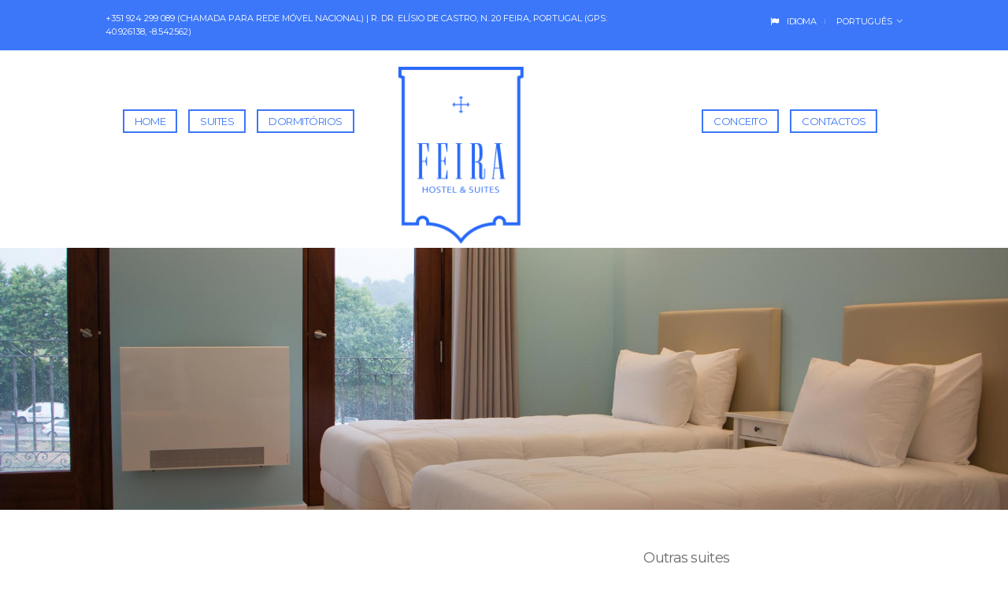

--- FILE ---
content_type: text/html; charset=UTF-8
request_url: http://feirahostel.pt/suites/3
body_size: 3471
content:
<!doctype html>
<!--[if IE 8]><html class="no-js lt-ie9" lang="en"><![endif]-->
<!--[if gt IE 8]><!--> <html class="no-js" lang="en"> <!--<![endif]-->
<head>

	<!-- Basic Page Needs
	================================================== -->
	<meta charset="utf-8">
	<title>Feira Hostel & Suites</title>
	<meta name="description" content="">
	<meta name="author" content="">
	<meta name="viewport" content="width=device-width, initial-scale=1">

	<!-- CSS
	================================================== -->
	<link href='http://fonts.googleapis.com/css?family=Lato:400,700,400italic%7CMontserrat:400,700' rel='stylesheet' type='text/css'>
	<link rel='stylesheet' href='/css/flexslider.css'>
<link rel='stylesheet' href='/css/font-awesome.css'>
<link rel='stylesheet' href='/css/weather-icons.css'>
<link rel='stylesheet' href='/css/bootstrap.css'>
<link rel='stylesheet' href='/css/prettyPhoto.css'>
<link rel='stylesheet' href='/css/mmenu.css'>
<link rel='stylesheet' href='/css/jquery-ui-1.10.4.datepicker.min.css'>
<link rel='stylesheet' href='/style.css'>
<link rel='stylesheet' href='/css/mediaqueries.css'>
<link rel='stylesheet' href='/colors/default.css'>

	<!-- Favicons
	================================================== -->
	<link rel="shortcut icon" href="images/icone.ico">
	<link rel="apple-touch-icon" href="#">
	<link rel="apple-touch-icon" sizes="72x72" href="#">
	<link rel="apple-touch-icon" sizes="114x114" href="#">

	<!--[if lt IE 9]>
	<script src="js/html5shiv.js"></script>
	<![endif]-->


	<script src="http://maps.google.com/maps/api/js?key=AIzaSyBAa0NsKLRU1U97WAq2jKqheQRXKsQtgJM&sensor=false"></script>

</head>
<body class=" fwslider">

<div id="mobile-bar">
 	<a class="menu-trigger" href="#mobilemenu"><i class="fa fa-bars"></i></a>
	<h1 class="mob-title">Home</h1>
</div>

<div id="page">
	<header id="header">
        <div id="top" class="row pre-head">
            <div class="container">
                <div class="col-md-8">
                    <div id="weather">
                        +351 924 299 089 (Chamada para Rede Móvel Nacional)  | R. Dr. Elísio de Castro, N. 20 Feira, Portugal (GPS: 40.926138, -8.542562)
                    </div>
                </div>
                <div class="col-md-4">
                    <aside id="icl_lang_sel_widget" class="widget icl_languages_selector group"><h3 class="widget-title">Idioma</h3><div id="lang_sel">
                            <ul>
                                <li>
                                                                            <a href="/home?lang=pt" class="lang_sel_sel icl-en"> &nbsp;Português</a>                                     <ul>
                                                                                <li class="icl-fr">
                                            <a href="/home?lang=en"> &nbsp;English</a>                                        </li>
                                    </ul>

                                </li>
                            </ul>
                        </div>
                    </aside>
                </div>
            </div>
        </div>
        <div class="container">
			<div class="row">
				<div class="col-lg-10 col-lg-offset-1">
                    <!-- .row.pre-head -->
					<nav class="nav row">
						<div class="col-sm-4">
							<ul class="navigation left-nav">
                                <li class="menu_btn"><a class='current' href="/home"><h1>Home</h1></a></li>
								<li class="menu_btn"><a href="/suites/1"><h1>Suites</h1></a></li>
								<li class="menu_btn"><a href="/suites/2"><h1>Dormitórios</h1></a></li>
							 
							</ul>
						</div>

						<div class="col-sm-3" >
							<h1 class="logo" style="margin-left: 5%; margin-bottom: 0px; margin-top: -30px"><a class='current' href="/home"><img src="/images/logo.png" alt=""></a></h1>
						</div>

						<div class="col-sm-5">
							<ul class="navigation right-nav">
								<li style="display: none" class="menu_btn"><a href="/os20"><h1>Comidas e bebidas</h1></a></li>
								<li class="menu_btn"><a href="/conceito"><h1>Conceito</h1></a></li>
								<li class="menu_btn"><a href="/contactos"><h1>Contactos</h1></a></li>
							</ul>
						</div>
					</nav>

					<div id="mobilemenu">
						<ul>
							<li><a class='current' href="/home">Home</a></li>
                            <li><a href="/suites/1">Suites</a></li>
                            <li><a href="/suites/2">Dormitórios</a></li>
							<!--<li><a href="blog.html">Blog</a>
								<ul>
									<li><a href="">Sub Item</a></li>
									<li><a href="">Sub Item</a></li>
									<li><a href="">Sub Item Longer</a></li>
									<li><a href="">Sub Item</a></li>
								</ul>
							</li>-->
                            <li style="display: none"><a href="/os20">Comidas e bebidas</a></li>
                            <li><a href="/conceito">Conceito</a></li>
                            <li><a href="/contactos">Contactos</a></li>
						</ul>
					</div>
				</div> <!-- main container -->
			</div>
		</div>
	</header>
      <!--<h2 style="margin-top: 100px;" class="page-title">Quarto XPTO</h2>-->
<main id="main">
    <div id="image_slider" class="room-slider flexslider">
        <ul class="slides">
            <li>
                <img src='/images/q2_b.jpg' alt='Hostel Feira' title="Hostel Feira" />
            </li>
        </ul>
    </div>
    	<div class="container room_txt">
		<div class="row">
			<div class="col-lg-10 col-lg-offset-1">
				<div class="row">
					<div class="col-sm-8">
						<article class="entry">
							<div class="entry-content">
                             <h2 style=" text-align:left;   " class="page-title"></h2> 
								<p><p>A dois passos da Suite encontra um dos mais importantes recursos turísticos da cidade - o Convento dos Lóios. Esta ordem religiosa (Lóios) era também conhecida como Cónegos Azuis, cor escolhida para a decoração deste alojamento. O Convento foi erguido por iniciativa do 3º Conde da Feira, D. Manuel Pereira, com início de construção em 1560.</p><p>Possui um dos mais belos e bem preservados exemplos de azulejaria portuguesa.</p><p><br></p><p><u>Informações gerais:</u></p><p></p><ul><li>Piso em madeira;<br></li><li>Casa de banho completa privativa com toalheiro aquecido;<br></li><li>Ambiente insonorizado;<br></li><li>Temperatura de conforto através de bombas de calor;<br></li><li>Colchão anti alérgico e ignífugo;<br></li><li>Televisão de ecrã plano;<br></li><li>Wi Fi gratuito;<br></li><li>Quarto familiar;<br></li><li>Varanda vista jardim.<br></li></ul><p></p><p><br></p></p>
							</div>
						</article>
                        <div class="row">
                        
                                                
                            <div class="col-md-4 col-sm-4 col-xs-4" style="margin-bottom:20px;">
                                <a data-rel="prettyPhoto[thu]" href="/images/fhq2-2.jpg"><img src='/images/fhq2-2.jpg' alt='Hostel Feira' title="Hostel Feira" /></a>
                            </div>
                            
                                                    
                            <div class="col-md-4 col-sm-4 col-xs-4" style="margin-bottom:20px;">
                                <a data-rel="prettyPhoto[thu]" href="/images/fhq2-3.jpg"><img src='/images/fhq2-3.jpg' alt='Hostel Feira' title="Hostel Feira" /></a>
                            </div>
                            
                                                    
                            <div class="col-md-4 col-sm-4 col-xs-4" style="margin-bottom:20px;">
                                <a data-rel="prettyPhoto[thu]" href="/images/fhq2-4.jpg"><img src='/images/fhq2-4.jpg' alt='Hostel Feira' title="Hostel Feira" /></a>
                            </div>
                            
                                                    
                            <div class="col-md-4 col-sm-4 col-xs-4" style="margin-bottom:20px;">
                                <a data-rel="prettyPhoto[thu]" href="/images/fhq2-5.jpg"><img src='/images/fhq2-5.jpg' alt='Hostel Feira' title="Hostel Feira" /></a>
                            </div>
                            
                                                    
                            <div class="col-md-4 col-sm-4 col-xs-4" style="margin-bottom:20px;">
                                <a data-rel="prettyPhoto[thu]" href="/images/fhq2-6.jpg"><img src='/images/fhq2-6.jpg' alt='Hostel Feira' title="Hostel Feira" /></a>
                            </div>
                            
                                                    
                            <div class="col-md-4 col-sm-4 col-xs-4" style="margin-bottom:20px;">
                                <a data-rel="prettyPhoto[thu]" href="/images/fhq2-10.jpg"><img src='/images/fhq2-10.jpg' alt='Hostel Feira' title="Hostel Feira" /></a>
                            </div>
                            
                                                    
                            <div class="col-md-4 col-sm-4 col-xs-4" style="margin-bottom:20px;">
                                <a data-rel="prettyPhoto[thu]" href="/images/fhq2-9.jpg"><img src='/images/fhq2-9.jpg' alt='Hostel Feira' title="Hostel Feira" /></a>
                            </div>
                            
                                                    
                            <div class="col-md-4 col-sm-4 col-xs-4" style="margin-bottom:20px;">
                                <a data-rel="prettyPhoto[thu]" href="/images/fhq2-8.jpg"><img src='/images/fhq2-8.jpg' alt='Hostel Feira' title="Hostel Feira" /></a>
                            </div>
                            
                                                    
                            <div class="col-md-4 col-sm-4 col-xs-4" style="margin-bottom:20px;">
                                <a data-rel="prettyPhoto[thu]" href="/images/fhq2-11.jpg"><img src='/images/fhq2-11.jpg' alt='Hostel Feira' title="Hostel Feira" /></a>
                            </div>
                            
                                                        
                        </div>
					</div>

					<div class="col-sm-4">
						<div class="sidebar">
                        <aside>
                        <h3>Outras suites</h3>
<ul class="caract outros">

    <li ><a href="/suites/1">Castelo</a></li>
    
    
    <li  class="select" ><a href="/suites/3">Convento dos Lóios</a></li>
    
    
    <li ><a href="/suites/4">Misericórdia</a></li>
    
    
    <li ><a href="/suites/5">Quinta da Torre</a></li>
    
         
</ul>                        </aside>
							<aside>
                                <h3>Caracteristicas</h3>
                                <ul class="caract">
                                    <li><i class="fa fa-wifi"></i>  Wifi</li>
                                    <li><i class="fa fa-television"></i>  Televisão</li>
                                    <li><i class="fa fa-phone"></i>  Telefone</li>
                                </ul>
                            </aside>
                            <aside class="widget widget_ci_social_widget ci-socials group">
                                <h3 class="widget-title">Siga-nos</h3>
                                <a href="#" class="social-icon" title="Subscribe to our RSS feed."><i class="fa fa-rss"></i></a>
                                <a href="http://www.twitter.com/cssigniter" class="social-icon" title="Follow us on twitter."><i class="fa fa-twitter"></i></a>
                                <a href="http://www.facebook.com/cssigniter" class="social-icon" title="Like us on Facebook."><i class="fa fa-facebook"></i></a>
                                <a href="http://www.dribbble.com/tsiger" class="social-icon" title="See our Dribbble shots."><i class="fa fa-dribbble"></i></a>
                            </aside>
						</div>
					</div>
				</div>
			</div>
		</div>
	</div>
</main>



    <footer id="footer">
    <div class="container">
        <div class="row">
            <div class="col-md-4 col-sm-6 col-xs-12 conta">
                <h2>Contactos</h2>
                <ul>
                    <li><i class="fa fa-map-marker"></i>  R. DR. Elísio de Castro, N. 20 Feira,<br><span class="pd_lft"></span> , Portugal<br />
(GPS: 40.926138, -8.542562)</li>
                    <li><i class="fa fa-phone"></i>  +351 924 299 089<br>(Chamada para Rede Móvel Nacional)<br></li>
                    <li><i class="fa fa-envelope"></i><a href="mailto:info@feirahostel.pt">  info@feirahostel.pt</a></li>
                </ul>
            </div>
            <div class="suites col-md-4 col-sm-6 col-xs-12">
                <h2>Newsletter</h2>
                <form method="post" action="#">
                    <input type="email" name="news" id="news" placeholder="Insira o seu email">
                    <input type="submit" value="Submeter">
                </form>
            </div>
            <div class="col-md-4 col-sm-6 col-xs-12">
                <h2>Social</h2>
                <ul>
                    <li>
                        
                        <a href="https://www.facebook.com/search/top/?q=feira%20hostel%20%26%20suites" target="_blank" class="social-icon" title="Feira Hostel $ Suites"><i class="fa fa-facebook"></i></a>
                        <a href="#" target="_blank" class="social-icon" title="Feira Hostel $ Suites"><i class="fa fa-instagram"></i></a>
                    </li>
                </ul>
            </div>
        </div>
        <div class="row">
            <div class="col-md-12 links">
                <ul>
                    
                   
                   
                    <li><a href="/suites/1">Suites</a></li>
                    <li><a href="/suites/2">Dormitórios</a></li>
                    <li style="display: none"><a href="/os20">Comidas e bebidas</a></li>
                    <li><a href="/conceito">Conceito</a></li>
                    <li><a href="/contactos">Contactos</a></li>
                    <li><a href="https://www.livroreclamacoes.pt" target="_blank">Livro de reclamações</a></li>
                </ul>
            </div>
        </div>
    </div>
    <div class="row footer_bottom">
        <div class="container">
            <div class="col-md-12">
                <div class="pull-left">
                    &copy; 2026 Feira Hostel & Suites | Todos os direitos reservados                </div>
                <div class="pull-right">
                    <a class="webcoding" href="http://webcoding.pt/" target="_blank">Webcoding</a>
                </div>
            </div>
        </div>
    </div>
</footer>
</div> <!-- #page -->

<!-- Javascript
================================================== -->
<script src='/js/jquery-1.10.1.min.js'></script>
<script src='/js/jquery-ui-1.10.4.custom.min.js'></script>
<script src='/js/superfish.min.js'></script>
<script src='/js/jquery.flexslider-min.js'></script>
<script src='/js/jquery.mmenu.min.js'></script>
<script src='/js/jquery.dropkick-min.js'></script>
<script src='/js/jquery.fitvids.js'></script>
<script src='/js/jquery.prettyPhoto.js'></script>
<script src='/js/contact.js'></script>
<script src='/js/scripts.js'></script>



</body>
</html>

--- FILE ---
content_type: text/css
request_url: http://feirahostel.pt/style.css
body_size: 9772
content:
/* -----------------------------------------
	Table of Contents
--------------------------------------------

.. General
.. Header
.. Homepage Specific Styles
.. .. Alternative Styles
.. Booking Form
.. Main Content
.. General Inner Page Styles
.. General Article Styles
.. Room Page
.. Contact & Location Styles
.. Item Styles
.. Footer
.. Comments Styling
.. Widgets Styling
.. Helpers, WordPress defaults, Generic Items
.. Mobile Menu
.. External Plugins

*/
/* -----------------------------------------
	General
----------------------------------------- */
#page {
  height: 100%;
}

.error-template {padding: 40px 15px;text-align: center; margin: 40px 0}
.error-actions {margin-top:15px;margin-bottom:15px;}
.error-actions .btn { margin-right:10px; }
.error-template h2 {
  text-align: center!important;;
  font-size: 75px!important;
  color: #2768f8!important;
}

.error-details {
  text-align: center!important;
  font-size: 30px!important;
}

.outros li a:hover {
  text-decoration: none;
}

.select {
  background:  rgba(60, 119, 249, 1);

}

.select a {
  color: #fff!important;
}

.outros li {
  border: 2px solid rgba(60, 119, 249, 1);
  display: table;
  padding: 2px 10px;
  margin: 5px 0;
}


.room_txt {
  margin-top: 50px;
}

.suites .col-md-12 {
  padding: 0!important;
}

.caract li {
  list-style-type: none!important;
}

.caract {
  padding-left: 20px!important;
}

#image_slider {

}

#top {
  width: 100%;
  margin-right: 0!important;
  margin-left: 0!important;
  background: rgba(60, 119, 249, 1);
  color: #fff;
  padding-bottom: 15px;
}

#top h3 {
  color: #fff!important;
}

#top .container {
  padding: 0 5%;
}

.menu_btn {
  border: 2px solid rgba(60, 119, 249, 1);
  padding: 5px 7px!important;
  background: rgba(255, 255, 255, 1);
}

.menu_btn:hover {
  border: 2px solid rgba(60, 119, 249, 1);
  background: rgba(255, 255, 255, 1);
}

.menu_btn_sel {
  padding: 5px 7px!important;
  background: rgba(60, 119, 249, 1);
}

.menu_btn_sel a h1{
  color: #fff!important;
}

.banner_image1 {
  background-size: 100% auto;
  background-repeat: no-repeat;
}

.banner_image2 {
  background-size: 100% auto;
  background-repeat: no-repeat;
}

/* google maps api */

#gmap_canvas img{max-width:none!important;background:none!important}

/*end google maps api */

h1, h2, h3, h4, h5, h6 {
  line-height: normal;
  margin: 0 0 15px 0;
  font-family: Montserrat, sans-serif;
  font-weight: 100;
  letter-spacing: -0.04em;
  color: #6c6c6c; }

h1 {
  font-size: 24px; }

h2 {
  font-size: 20px; }

h3 {
  font-size: 18px; }

h4 {
  font-size: 16px; }

h5 {
  font-size: 14px; }

h6 {
  font-size: 12px; }

p {
  margin: 0 0 15px 0; }

img {
  display: inline-block;
  vertical-align: middle;
  max-width: 100%;
  height: auto; }

a, a:visited {
  transition: color 0.18s ease, background-color 0.18s ease, border-color 0.18s ease;
  outline: none; }

a:active, a:focus {
  outline: none;
  text-decoration: none; }

body {
  font-family: Lato, sans-serif;
  line-height: 1.625;
  font-size: 15px;
  color: #1E1E1E;
}

/* -----------------------------------------
	Header
----------------------------------------- */
.alt-nav {
  display: none; }

.nav {
  margin-top: 20px;
  white-space: nowrap; }

.nav ul {
  padding: 0;
  list-style: none; }

.navigation {
  display: block;
  margin: 55px 0 0 0;
  padding: 0;
  list-style: none;
  white-space: nowrap;
  /* Navigation functional styles  ---------------------- */ }
  .navigation li {
    position: relative; }
  .navigation > li {
    display: inline-block;
    margin: 0 10px 0 0
  }
  .navigation ul {
    position: absolute;
    z-index: 300;
    top: -999em; }
  .navigation li:hover > ul,
  .navigation .sfHover > ul {
    top: auto;
    left: 12px; }
  .navigation li li:hover > ul,
  .navigation li .sfHover > ul {
    top: 0;
    left: 100%; }
  .navigation li li li:hover > ul,
  .navigation li li .sfHover > ul {
    top: 0;
    left: 100%; }
  .navigation a, .navigation #navigation a:visited {
    display: block;
    white-space: nowrap; }
  .navigation.left-nav {
    margin-left: -12px; }
  .navigation.right-nav {
    margin-right: -12px; }
  .navigation a, .navigation a:visited {
    padding: 0 0;
    color: #3c77f9!important;
    font-size: 13px!important;
    text-transform: uppercase;
    /* Global Menu Link Styles */ }
  .navigation a h1 {
    color: #3c77f9;
    font-size: 13px!important;
    margin-bottom: 0;
  }
  .navigation a:hover,
  .navigation .sfHover > a,
  .navigation .sfHover > a:visited {
    text-decoration: none;
    /* First Level & Global Menu Link Hover Styles */ }
  .navigation > li > a,
  .navigation > li > a:visited {
    margin: 0 6px;
    /* First Level Menu Link Styles */ }
  .navigation > li li {
    border: 1px solid transparent;
    border-bottom: none; }
  .navigation > li ul > li:last-child {
    border-bottom: 1px solid transparent; }
  .navigation > li > a:hover,
  .navigation > li.sfHover > a,
  .navigation > li.sfHover > a:visited {
    border-bottom: 1px solid #FFF;
    /* First Level Menu Link Hover Styles */ }
  .navigation > li ul a,
  .navigation > li ul a:visited {
    background: rgba(255, 255, 255, 0.1);
    padding: 8px 12px;
    font-size: 11px;
    /* All Other Menu Level Link Styles */ }
  .navigation > li ul a:hover,
  .navigation > li ul .sfHover > a,
  .navigation > li ul .sfHover > a:visited {
    background: #FFF;
    /* All Other Level Menu Link Hover Styles */ }
  .navigation > li > a:hover,
  .navigation > li.sfHover > a,
  .navigation > li.sfHover > a:active,
  .navigation > li.current_page_item > a,
  .navigation > li.current_page_item > a:visited,
  .navigation > li.current-menu-item > a,
  .navigation > li.current-menu-item > a:visited,
  .navigation > li.current-menu-ancestor > a,
  .navigation > li.current-menu-ancestor > a:visited,
  .navigation > li.current-menu-parent > a,
  .navigation > li.current-menu-parent > a:visited,
  .navigation > li.current > a,
  .navigation > li.current > a:visited {
    color: #3c77f9;
    /* WordPress First Level Current/Ancestor Hover Page Styles */ }
  .navigation ul {
    background: transparent;
    border: 1px solid #FFF;
    min-width: 180px;
    /* All Lower Level Menu Container Styles */ }
  .navigation a.sf-with-ul {
    padding-right: 5px;
    position: relative;
    /* Styling for navigation arrows  ---------- */ }
  .navigation > li ul a,
  .navigation > li ul a:visited {
    color: #6c6c6c;
    background: rgba(250, 250, 250, 0.9);
    padding: 8px 12px;
    font-size: 11px;
    /* All Other Menu Level Link Styles */ }
  .navigation > li ul a:hover,
  .navigation > li ul .sfHover > a,
  .navigation > li ul .sfHover > a:visited {
    color: #6c6c6c;
    background: #FFF;
    /* All Other Level Menu Link Hover Styles */ }
  .navigation ul {
    border: 1px solid #C2C2C2; }
  .navigation.sf-arrows .sf-with-ul:after {
    font-family: FontAwesome;
    content: '\f107';
    position: absolute;
    top: 5px;
    font-size: 12px;
    font-weight: normal;
    opacity: 0.8;
    right: -6px;
    margin-top: -6px; }
  .navigation.sf-arrows ul .sf-with-ul:after {
    content: '\f105';
    font-size: 13px;
    margin-top: 1px;
    right: 8px;
    /* Styling for right facing arrows  ---------- */ }

.navigation.right-nav {
  text-align: right; }
.navigation ul {
  text-align: left; }

/* Alternative Styles */
.alt .navigation a, .alt .navigation a:visited {
  color: #6c6c6c !important;
  border-color: #6c6c6c; }
.alt .navigation > li > a:hover,
.alt .navigation > li.sfHover > a,
.alt .navigation > li.sfHover > a:visited {
  border-bottom: 1px solid #6c6c6c;
  /* First Level Menu Link Hover Styles */ }
.alt .navigation > li > a,
.alt .navigation > li > a:visited {
  border-bottom: 1px solid transparent;
  /* First Level Menu Link Styles */ }

.fwslider .navigation ul, .page-template-template-homepage-1-php .navigation ul {
  background: transparent;
  border: 1px solid #FFF;
  min-width: 180px;
  /* All Lower Level Menu Container Styles */ }
.fwslider .navigation > li ul a,
.fwslider .navigation > li ul a:visited, .page-template-template-homepage-1-php .navigation > li ul a,
.page-template-template-homepage-1-php .navigation > li ul a:visited {
  color: #FFF;
  background: rgba(255, 255, 255, 0.1);
  padding: 8px 12px;
  font-size: 11px;
  /* All Other Menu Level Link Styles */ }
.fwslider .navigation > li ul a:hover,
.fwslider .navigation > li ul .sfHover > a,
.fwslider .navigation > li ul .sfHover > a:visited, .page-template-template-homepage-1-php .navigation > li ul a:hover,
.page-template-template-homepage-1-php .navigation > li ul .sfHover > a,
.page-template-template-homepage-1-php .navigation > li ul .sfHover > a:visited {
  color: #6c6c6c;
  background: #FFF;
  /* All Other Level Menu Link Hover Styles */ }

#header {
  position: relative;
  z-index: 10;
  height: 230px;
  font-family: Montserrat, sans-serif;
  font-weight: 100;
  color: #3c77f9; }

.pre-head {
  padding-top: 15px;
  font-size: 11px;
  text-transform: uppercase; }

.pre-head a, .pre-head a:visited {
  color: #FFF;
  font-weight: 100; }
.pre-head a:hover {
  color: #f7f7f7;
  text-decoration: none; }

#weather .ywicon {
  margin-right: 5px;
  font-size: 12px;
  position: relative; }

.lang {
  text-align: right; }

#header hr {
  background: none;
  border: none;
  margin: 10px 0 0 0;
  border-bottom: 1px solid #3c77f9; }

.logo {
  text-align: center;
  white-space: normal;
  position: absolute; }
  @media (max-width: 991px) {
    .logo {
      position: static; } }
  .logo.textual {
    margin-top: 30px;
    width: 100%; }
  .logo a, .logo a:visited {
    color: #FFF; }
  .logo a:hover {
    color: #FFF;
    text-decoration: none; }

.logo img {
   width: 160px;
  margin-top: 30px;
  height: auto; }
  @media (max-width: 991px) {
    .logo img {
      max-width: 100%; } }
  @media (max-width: 767px) {
    .logo img {
      width: 120px;
      max-width: 100%; } }

/* -----------------------------------------
	Homepage
----------------------------------------- */
.flexslider .slides > li:first-child {
  display: block; }

.flexslider.loading .slides > li:first-child {
  opacity: 1 !important; }

.flexslider {
  margin: 0;
  padding: 0;
  border: none;
  box-shadow: none;
  border-radius: 0;
  overflow: hidden;
  background: none; }

.flex-direction-nav a {
  color: #FFF !important;
  width: 40px;
  height: 40px;
  top: 50%;
  margin: -20px 0 0 0; }

.flex-direction-nav a:before {
  font-family: FontAwesome;
  content: '\f053';
  font-size: 34px; }

.flex-direction-nav a.flex-next:before {
  content: '\f054'; }

.flex-control-nav {
  width: 20px;
  bottom: auto;
  z-index: 20;
  top: 40%;
  right: 20px; }

.flex-control-nav li {
  display: block;
  margin: 0 0 5px 0; }

.flex-control-paging li a {
  background: transparent;
  border: 2px solid #FFF;
  border-radius: 100%;
  box-shadow: none; }

.flex-control-paging li a.flex-active,
.flex-control-paging li a:hover {
  background: #FFF;
  border-color: #FFF; }

#slider.flexslider.loading {
  position: relative; }
  #slider.flexslider.loading:after {
    content: ' ';
    position: absolute;
    width: 30px;
    height: 30px;
    right: 20px;
    top: 40%;
    margin: 0 0 0 -15px;
    border: 8px solid #FFF;
    border-right-color: transparent;
    border-radius: 50%;
    box-shadow: 0 0 25px 2px #eee;
    -webkit-animation: spin 1s linear infinite;
    -moz-animation: spin 1s linear infinite;
    -ms-animation: spin 1s linear infinite;
    -o-animation: spin 1s linear infinite;
    animation: spin 1s linear infinite; }

#slider {
  margin: 0 0 -230px 0;
  color: #FFF;
  position: relative;
  top: -200px;
  height: 100%;
}

  #slider .slides li {
    height: 930px;
	}

.slide-info {
  position: absolute;
  width: 100%;
  text-align: center;
  top: 35%; }

.slide-title {
  font-size: 48px;
  font-weight: 100;
  letter-spacing: -0.04em;
  margin-bottom: 5px;
  color: #FFF; }

.slide-subtitle {
  font-family: Montserrat, sans-serif; }

#slider a.btn.slide-more {
  display: inline-block;
  margin-top: 70px;
  color: #FFF;
  border-color: #FFF;
  font-size: 18px;
  padding: 10px 45px; }

#slider a.btn.slide-more:hover {
  text-decoration: none; }

.widget-area-1,
.widget-area-2 {
  margin-bottom: 25px; }

/* Alternative Styles */
.alt #header {
  color: #6c6c6c;
  margin-bottom: -20px;
  background: none !important; }
  .alt #header hr {
    border-color: #E5E5E5; }
.alt .pre-head a, .alt .pre-head a:visited {
  color: #6c6c6c;
  font-weight: 100; }
.alt .pre-head a:hover {
  color: #2c2c2c;
  text-decoration: none; }
.alt .logo a, .alt .logo a:visited, .alt .logo a:hover {
  color: #6c6c6c; }
.alt #slider {
  margin: 0;
  top: 0; }
  .alt #slider .slides li {
    height: 640px; }
  .alt #slider .slide-info {
    top: 20%; }
  .alt #slider + .booking-wrap {
    height: 115px;
    margin: -115px 0 0 0;
    padding: 34px 20px 0; }

/* -----------------------------------------
	Booking Form
----------------------------------------- */
.booking input[type=text],
.booking input[type=email],
.booking textarea, .booking .dk_container {
  width: 100%;
  margin-bottom: 25px; }

.ui-datepicker-trigger {
  position: absolute;
  right: 28px;
  border: none;
  top: 7px;
  background: none;
  color: #C2C2C2;
  font-size: 18px;
  outline: none; }
  .ui-datepicker-trigger:hover {
    background: none;
    color: #636363 !important; }

.ui-datepicker {
  z-index: 20 !important; }

.booking-wrap {
  z-index: 15;
  position: relative;
  background: rgba(60, 119, 249, 1);
  color: #FFF;
  height: 150px;
  margin: -800px 0 0 0;
  padding-top: 52px;
  border-top: 1px solid rgba(255, 255, 255, 0.1); }

@media (min-width: 768px) {
  .booking-wrap2 {
    z-index: 15;
    position: relative;
    background: rgba(60, 119, 249, 1);
    color: #FFF;
    margin-top: 0;
    height: 150px;
    padding-top: 52px;
    border-top: 1px solid rgba(255, 255, 255, 0.1); }
}

@media (max-width: 767px) {
  .booking-wrap2 {
    display: inline-table;
    left: 50%;
    transform: translate(-50%);
    z-index: 15;
    position: relative;
    background: rgba(60, 119, 249, 1);
    color: #FFF;
    margin-top: 20px;
    height: 150px;
    padding-top: 52px;
    border-top: 1px solid rgba(255, 255, 255, 0.1);
  }
}

.b-form > div {
  float: left;
  margin-right: 2%; }
.b-form .arrival, .b-form .departure {
  width: 22%;
  position: relative; }
  .b-form .arrival .ui-datepicker-trigger, .b-form .departure .ui-datepicker-trigger {
    color: rgba(255, 255, 255, 0.7);
    right: 9px; }
    .b-form .arrival .ui-datepicker-trigger:hover, .b-form .departure .ui-datepicker-trigger:hover {
      color: #FFF !important; }
.b-form .adults, .b-form .room {
  width: 14%; }
.b-form .bookbtn {
  margin-right: 0;
  width: 20%;
  text-align: right; }
.b-form input[type=text],
.b-form select,
.b-form input[type=submit] {
  max-width: 100%; }
.b-form input[type=text] {
  border-color: rgba(255, 255, 255, 0.7);
  color: rgba(255, 255, 255, 0.7); }
.b-form input[type=text]:focus {
  border-color: #FFF;
  color: #FFF; }
.b-form button[type=submit] {
  border-color: #FFF;
  color: #FFF;
  padding: 0 18px 0;
  line-height: normal;
  height: 46px; }
.b-form ::-webkit-input-placeholder {
  color: rgba(255, 255, 255, 0.7);
  transition: 0.2s; }
.b-form :-moz-placeholder {
  /* Firefox 18- */
  color: rgba(255, 255, 255, 0.7);
  transition: 0.2s;
  opacity: 1; }
.b-form ::-moz-placeholder {
  /* Firefox 19+ */
  color: rgba(255, 255, 255, 0.7);
  transition: 0.2s;
  opacity: 1; }
.b-form :-ms-input-placeholder {
  color: rgba(255, 255, 255, 0.7);
  transition: 0.2s; }
.b-form input[type=text]:focus::-webkit-input-placeholder {
  color: #FFF; }
.b-form input[type=text]:focus:-moz-placeholder {
  /* Firefox 18- */
  color: #FFF;
  opacity: 1; }
.b-form input[type=text]:focus::-moz-placeholder {
  /* Firefox 19+ */
  color: #FFF;
  opacity: 1; }
.b-form input[type=text]:focus:-ms-input-placeholder {
  color: #FFF; }
.b-form select {
  width: 100%; }

.booking-inpage {
  margin: 50px 0;
  padding: 55px 0 50px; }

#formerrors {
  list-style: none;
  padding: 10px;
  margin: 0 0 40px;
  border: 1px solid #C2C2C2; }
  #formerrors li {
    font-size: 14px;
    margin: 5px 0;
    color: #6c6c6c; }
  #formerrors li i {
    margin-right: 5px;
    color: #c2303c; }

#formsuccess {
  font-size: 16px;
  font-weight: 100;
  color: #6c6c6c;
  padding: 10px;
  line-height: normal;
  border: 1px solid #6c6c6c; }
  #formsuccess i {
    margin-right: 10px; }

/* -----------------------------------------
	Main
----------------------------------------- */
#main {
  padding: 55px 0 0;
margin-top: 30px}

/* -----------------------------------------
	General Inner Page Styles
----------------------------------------- */
.page-title {
  text-align: center;
  font-size: 48px;
  line-height: 1;
  margin-bottom: 35px;
  padding-bottom: 15px;
  padding-right: 3%;
}

.full .page-title {
  border-bottom: 1px solid #E5E5E5;
  padding-bottom: 45px;
  margin-bottom: 45px;
  padding-right: 7%;
}

.inset-sidebar {
  margin: 35px 0; }

/* -----------------------------------------
	General Article Styles
----------------------------------------- */
.entry {
  margin-bottom: 40px;
  padding-bottom: 25px;
  border-bottom: 1px solid #E5E5E5; }

.entry:only-of-type {
  border-bottom: none;
  padding-bottom: 0; }

.entry-thumb {
  padding: 10px;
  border: 1px solid #C2C2C2;
  transition: 0.18s;
  margin: 5px 0 20px 0; }
  .entry-thumb:hover {
    box-shadow: 0 0 18px rgba(0, 0, 0, 0.18); }
  .entry-thumb img.alignnone {
    margin: 0; }

.entry-title {
  margin-bottom: 20px; }

.type-service .entry-title {
  margin-bottom: 10px; }

.entry-title a:hover {
  text-decoration: none; }

.entry-meta {
  position: relative;
  text-transform: uppercase;
  color: #969696;
  font-size: 11px;
  margin-bottom: 15px; }

.entry-meta b {
  margin-right: 6px; }

.entry-time {
  font-weight: 100; }

.entry-time:after {
  content: "\2022";
  margin: 0 5px 0 6px;
  font-size: 7px;
  position: relative;
  display: inline-block;
  top: -2px; }

.entry-comments {
  position: absolute;
  right: 0; }

.entry-content blockquote {
  border-left: 3px solid #C2C2C2;
  font-family: serif;
  margin: 0 0 15px 0;
  font-style: italic;
  padding-left: 20px;
  font-size: 20px;
  line-height: 1.25;
  color: #585858; }

#paging a,
#paging a:visited,
#paging span {
  display: inline-block;
  line-height: normal;
  margin-right: 2px;
  border: 1px solid #C2C2C2;
  color: #000;
  padding: 5px 10px;
  font-size: 14px; }
#paging a:hover {
  text-decoration: none; }
#paging span.current {
  color: #FFF; }

/* -----------------------------------------
	Room Page
----------------------------------------- */
.room-slider {
  margin-bottom: 0; }
  .room-slider .flex-direction-nav a {
    opacity: 1;
    color: #FFF;
    width: auto;
    height: auto;
    padding: 7px 14px 6px; }
    .room-slider .flex-direction-nav a:before {
      font-size: 15px; }
  .room-slider .flex-direction-nav .flex-next {
    right: 0; }
  .room-slider .flex-direction-nav .flex-prev {
    left: 0; }

.list-amenities {
  list-style: none;
  padding: 0;
  margin: 0 0 20px 0; }
  .list-amenities li {
    display: inline-block;
    font-size: 13px;
    margin-right: 5px;
    background: transparent;
    border: 1px solid #C2C2C2;
    color: #717171;
    padding: 4px 6px;
    line-height: normal; }
    .list-amenities li i {
      margin-right: 4px;
      position: relative;
      top: -1px;
      font-size: 11px; }

.room-nav {
  list-style: none;
  padding: 0;
  margin: 0 0 40px 0;
  overflow: visible; }
  .room-nav li {
    display: block; }
  .room-nav a, .room-nav a:visited {
    display: block;
    background: #EBEBEB;
    font-weight: 100;
    color: #7b7b7b;
    line-height: normal;
    margin-bottom: 1px;
    padding: 15px;
    position: relative; }
  .room-nav a.current-room:before {
    content: "";
    border: 24px solid transparent;
    border-right-color: #EBEBEB;
    border-right-width: 14px;
    position: absolute;
    left: -38px;
    top: 0;
    transition: 0.18s; }
  .room-nav a.current-room,
  .room-nav a.current-room:visited,
  .room-nav a:hover {
    color: #FFF;
    text-decoration: none; }

/* -----------------------------------------
	Contact & Location Pages
----------------------------------------- */
.map-wrap {
  padding: 10px;
  border: 1px solid #C2C2C2;
  margin-bottom: 30px; }

#map {
  width: 100%;
  height: 450px; }

#map * {
  max-width: none;
  -webkit-box-sizing: border-box;
  -moz-box-sizing: border-box;
  box-sizing: border-box; }

/* -----------------------------------------
	Item Styles
----------------------------------------- */
.item img {
  height: 200px;
  width: auto;
}


.item {
  position: relative;
  text-align: center;
  color: #FFF;
  transition: 0.18s;
  margin: 0 0 40px 0; }
  .item .item-thumb {
    padding: 10px;

    position: relative; }
    .item .item-thumb > a {
      position: relative;
      display: block; }
    .item .item-thumb > a:after {
      content: '';
      position: absolute;
      width: 100%;
      height: 100%;
      top: 0;
      left: 0;

      transition: background-color 0.18s ease; }
  .item .offer {
    position: absolute;
    top: 10px;
    color: #FFF;
    text-transform: uppercase;
    font-size: 11px;
    padding: 7px 25px;
    line-height: normal;
    width: 130px;
    left: 50%;
    margin-left: -65px; }
  .item a.btn,
  .item a.btn:visited {
    display: inline-block;
    border-color: #FFF;
    color: #FFF;
    padding-left: 36px;
    padding-right: 36px; }
  .item a.btn:hover {
    text-decoration: none; }
  .item:hover {
    box-shadow: 0 0 18px rgba(0, 0, 0, 0.18); }
    .item:hover .item-thumb > a:after {
      background: rgba(0, 0, 0, 0.6); }
    .item:hover .overlay i {
      opacity: 1; }
  .item .item-content {
    position: absolute;
    width: 100%;
    left: 0;
    text-align: center;
    top: 50%;
    margin-top: -25px;
    padding: 0 40px; }
  .item .overlay {
    position: absolute;
    width: 100%;
    height: 100%;
    top: 0;
    left: 0;
    color: #FFF !important; }
  .item .overlay i {
    position: absolute;
    top: 50%;
    margin-top: -18px;
    font-size: 34px;
    width: 100%;
    text-align: center;
    left: 0;
    z-index: 15;
    opacity: 0.8; }

.widget_ci_special_offer_widget .item h4 {
  text-align: left;
  color: #FFF;
  font-size: 16px;
  margin: 0 0 30px 0; }
.widget_ci_special_offer_widget .item .item-content {
  position: absolute;
  width: 100%;
  margin: -90px 0 0;
  left: 0;
  right: 0;
  padding: 0 68px;
  text-align: center;
  top: 50%; }

.col-md-3 .item .item-content {
  padding: 0 25px; }

.widget .item {
  margin: 0; }

/* -----------------------------------------
	Footer
----------------------------------------- */
#footer {
  background: rgba(60, 119, 249, 1);
  color: #fff!important;
  margin-top: 30px;
  font-family: "Helvetica Neue", Helvetica, Arial, sans-serif;
}

.links {
  border-top: 1px solid #fff;
  margin-top: 15px;
}

.links ul li {
  display: inline-block;
  margin: 0 10px 0 0;
}

.links ul li:after {
  content: '|';
  margin-left: 15px;
}

.links ul li:last-child:after {
  content: '';
}

.links ul {
  text-align: center;
}

.footer_bottom {
  width: 100%;
  margin: 0!important;
  padding-top: 15px;
  background: #fff!important;
  color:  rgba(60, 119, 249, 1)!important;
}

.footer_bottom .webcoding {
  color: rgba(60, 119, 249, 1)!important;
}

.footer_bottom .webcoding:hover {
  border: 1px solid rgba(60, 119, 249, 1);
}

.pd_lft {
  padding-left: 15px;
}

.footer_bottom .container {
  padding: 0!important;
  background-color: #fff!important;
}

.footer_bottom .pull-left, .pull-right {
  margin-bottom: 15px;
}
#footer img {
  cursor: pointer;
}
#footer a {
  color: #fff;
  text-decoration: none;
}
#footer .links a:hover {
  background: #fff;
  color: rgba(60, 119, 249, 1)!important;
  padding: 5px;
  transition: 0.4s;
}

#footer .conta a:hover {
  background: #fff;
  color: rgba(60, 119, 249, 1)!important;
  padding: 5px;
  transition: 0.4s;
}

.suites img {
  margin-bottom: 15px;
}

.suites img:hover {
  opacity: 0.5;
  transition: 0.6s;
}
#footer h2 {
  margin-top: 20px;
  margin-bottom: 30px!important;
  color: #fff;
  background: transparent;
  padding-bottom: 5px;
  border-bottom: 1px solid #fff;
}
#footer .container {
  background: rgba(60, 119, 249, 1);
}
.footer_logo {
  max-width: 100px;
  height: auto;
}
#footer ul {
  padding-left: 0!important;
}
#footer ul li {
  list-style-type: none!important;
}
#footer hr {
  margin-bottom: 40px; }
#footer .nav {
  margin-bottom: 40px; }
  #footer .nav .logo {
    text-align: center;
    position: static; }
    #footer .nav .logo a, #footer .nav .logo a:visited {
      font-size: 18px;
      max-width: 140px; }
    #footer .nav .logo img {
      width: auto;
      max-width: 100%;
      margin-left: 0; }
#footer .nav a,
#footer .nav a:visited {
  color: #b4b4b4;
  font-size: 11px;
  border: none; }
#footer .nav a:hover {
  color: #444;
  border: none; }
#footer .navigation {
  margin: 30px 0 0 0; }
  #footer .navigation > li > a:hover {
    border: none; }

.credits {
  clear: both;
  text-align: center;
  text-transform: uppercase;
  font-size: 10px;
  color: #e3e3e3;
  margin-bottom: 10px;
  margin-top:10px; }

/* -----------------------------------------
   Comments
----------------------------------------- */
#comments {
  margin: 50px 0 30px 0; }

#comments h3 {
  margin: 0 0 30px;
  font-size: 24px; }

ol#comment-list {
  margin: 0;
  padding: 0; }

.comment-meta {
  padding-bottom: 0;
  margin-bottom: 0;
  display: block;
  color: #969696;
  text-transform: uppercase;
  font-size: 11px;
  font-weight: 100; }

.comment-meta a, .comment-meta a:visited {
  font-weight: 100;
  margin-right: 10px; }

.post-comments {
  margin: 10px 0 30px 0; }

.post-comments ol, .post-comments ul {
  list-style: none;
  font-size: inherit; }

.post-comments > ol {
  margin-left: 0;
  margin-bottom: 0; }

.post-comments li {
  margin: 0 !important;
  padding: 0 !important;
  position: relative; }

.post-comments .avatar {
  float: left;
  top: 0;
  left: 0;
  margin: 0 15px 5px 0;
  text-align: center;
  padding: 5px;
  border: 1px solid #C2C2C2; }

.post-comments .comment-text {
  padding: 0 0 40px 0; }

.post-comments > .comment-text:last-child {
  margin-bottom: 0; }

.post-comments .comment-copy {
  margin-left: 80px;
  padding: 0; }

.post-comments .comment-copy p {
  margin-bottom: 10px; }

#cancel-comment-reply-link {
  display: block;
  font-size: 12px;
  margin: -20px 0 15px 0; }

#comments a.comment-reply-link {
  font-size: 12px;
  margin-top: 5px;
  display: inline-block; }

#comment-list #respond {
  margin-bottom: 30px; }

.pp_inline label {
  display: inline; }

/* -----------------------------------------
   Comment Form
----------------------------------------- */
#form-wrapper {
  margin: 0; }

#form-wrapper form {
  margin-bottom: 0; }

.post-form label {
  display: block;
  padding-bottom: 5px; }

.post-form input[type=text] {
  width: 50%; }

.post-form input[type=submit] {
  margin-bottom: 0; }

.post-form textarea {
  width: 90%;
  height: 200px; }

#post-action {
  margin-bottom: 0; }

/* -----------------------------------------
	Widgets
----------------------------------------- */
.widget {
  margin-bottom: 40px; }

#sidebar .widget:last-child {
  margin-bottom: 0; }

.widget ul {
  list-style: none;
  margin: 0;
  padding: 0; }

.widget ul li {
  padding: 5px 0;
  border-bottom: 1px dotted #e5e5e5;
  display: block;
  margin: 0; }

.widget ul ul.children li:first-child {
  border-top: 1px dotted #e5e5e5; }

.widget ul ul.children li:last-child {
  border-bottom: none; }

.widget ul.children {
  margin-top: 5px; }

.widget ul.children li {
  padding-left: 15px; }

#header .widget {
  margin: 0; }

/* WIDGET: #CI Newsletter Placeholder
========================================= */
.testimonial-wrap blockquote {
  text-align: center;
  margin: 0;
  padding: 0 0 30px 0;
  line-height: normal;
  position: relative; }
.testimonial-wrap blockquote:after {
  content: "";
  width: 45px;
  position: absolute;
  height: 1px;
  background: #E5E5E5;
  bottom: 0;
  left: 50%;
  margin-left: -22px; }
.testimonial-wrap i.fa {
  font-size: 44px;
  color: #E5E5E5;
  margin-bottom: 15px; }
.testimonial-wrap blockquote p {
  letter-spacing: -0.03em;
  font-family: Montserrat, sans-serif;
  font-size: 24px;
  font-weight: 100;
  color: #6c6c6c; }
.testimonial-wrap blockquote cite {
  text-transform: uppercase;
  font-size: 12px;
  letter-spacing: 0.2em;
  color: #8a8a8a;
  font-style: normal; }

.sidebar .testimonial-wrap .testimonial-inner, .col-sm-4 .testimonial-wrap .testimonial-inner {
  padding: 10px;
  border: 1px solid #C2C2C2; }
.sidebar .testimonial-wrap blockquote, .col-sm-4 .testimonial-wrap blockquote {
  text-align: left;
  margin: 0;
  padding: 35px 25px 50px;
  line-height: normal;
  position: relative;
  font-weight: normal; }
.sidebar .testimonial-wrap blockquote:after, .col-sm-4 .testimonial-wrap blockquote:after {
  display: none; }
.sidebar .testimonial-wrap i.fa, .col-sm-4 .testimonial-wrap i.fa {
  width: 100%;
  text-align: center;
  font-size: 64px;
  color: #FFF;
  margin-bottom: 25px; }
.sidebar .testimonial-wrap blockquote p, .col-sm-4 .testimonial-wrap blockquote p {
  letter-spacing: -0.03em;
  font-size: 17px;
  font-weight: normal;
  color: #FFF; }
.sidebar .testimonial-wrap blockquote cite, .col-sm-4 .testimonial-wrap blockquote cite {
  font-size: 12px;
  letter-spacing: 0;
  color: #FFF;
  font-style: normal; }

.error404 .entry-content {
  text-align: center; }

/* WIDGET: #CI Book Button
========================================= */
.widget_ci_book_room_widget {
  padding: 10px;
  border: 1px solid #C2C2C2;
  font-family: Montserrat, sans-serif; }
  .widget_ci_book_room_widget .btn, .widget_ci_book_room_widget .btn:visited {
    color: #FFF;
    border-color: #FFF; }
  .widget_ci_book_room_widget .btn:hover {
    border-color: rgba(255, 255, 255, 0.6); }

.book-widget-inner {
  color: #FFF;
  padding: 20px 25px 25px; }

.book-now-action {
  margin: 0; }
  .book-now-action .btn {
    display: inline-block; }

.book-now-price {
  margin: 0 0 5px; }

/* WIDGET: #CI Newsletter Placeholder
========================================= */
.ci-newsletter {
  position: relative; }
  .ci-newsletter input[type=email] {
    width: 100%; }
  .ci-newsletter button[type=submit],
  .ci-newsletter button[type=submit]:hover {
    padding: 0;
    border: none;
    width: auto;
    height: auto;
    position: absolute;
    color: #6D6E71 !important;
    top: 15px;
    right: 15px;
    background: none; }

/* WIDGET: #Ads125
========================================= */
#ads125, .ads125 {
  margin: 0;
  padding: 0;
  list-style: none; }

#ads125 li,
.ads125 li {
  background: none repeat scroll 0 0 transparent;
  border: 0 none;
  float: left;
  margin: 0 15px 10px 0;
  padding: 0;
  max-width: 125px; }

/* WIDGET: #Search
========================================= */
.searchform {
  line-height: 1;
  position: relative; }

.searchform > div {
  position: relative;
  line-height: 1; }

.searchform .screen-reader-text {
  display: none; }

.searchform input[type=text] {
  border-radius: 0;
  margin: 0;
  width: 100%;
  font: inherit;
  line-height: 1; }

button[type=submit].searchsubmit {
  font-size: 14px;
  line-height: 0;
  padding: 3px 11px 2px;
  position: absolute;
  right: 0;
  top: 0;
  height: 100%;
  border: none;
  background: none;
  color: #6D6E71 !important; }

/* WIDGET: #Flickr
========================================= */
.flickr_badge_image {
  float: left;
  margin: 0 10px 15px 0; }

.flickr_badge_image a {
  display: block;
  line-height: 0;
  padding: 5px;
  border: 1px solid #C2C2C2; }

/* WIDGET: #About
========================================= */
.widget_about {
  margin-top: -5px; }

.widget_ci_about .alignleft {
  float: left;
  margin: 5px 10px 6px 0; }

.widget_about .alignright {
  float: right;
  margin: 5px 0 6px 10px; }

/* WIDGET: #Text Widget
========================================= */
.widget_text p:last-child {
  margin-bottom: 0; }

/* WIDGET: #Twitter
========================================= */
.widget_ci_twitter_widget ul li {
  margin-bottom: 12px; }

.widget_ci_twitter_widget .twitter-time {
  display: block;
  font-size: 0.85em; }

/* WIDGET: #Calendar
================================================== */
#wp-calendar {
  width: 100%; }

#wp-calendar caption {
  text-align: left;
  margin-top: 10px;
  background: none repeat scroll 0 0 rgba(0, 0, 0, 0.03);
  padding: 9px; }

#wp-calendar thead {
  font-size: 10px; }

#wp-calendar thead th {
  background: rgba(0, 0, 0, 0.1);
  font-weight: 100;
  padding: 8px; }

#wp-calendar tbody td {
  background: none;
  border: 1px solid rgba(0, 0, 0, 0.1);
  text-align: center;
  padding: 3px; }

#wp-calendar tbody td:hover {
  background: rgba(0, 0, 0, 0.1); }

#wp-calendar tbody .pad {
  background: none; }

#wp-calendar tfoot #next {
  font-size: 10px;
  text-transform: uppercase;
  text-align: right; }

#wp-calendar tfoot #prev {
  font-size: 10px;
  text-transform: uppercase;
  padding-top: 10px; }

#wp-calendar a {
  font-weight: 100;
  font-style: italic; }

/* WIDGET: #Social Icons
========================================= */
.social-icon i {
  width: 40px;
  height: 40px;
  line-height: 40px;
  background-color: #fff;
  color: rgba(60, 119, 249, 1)!important;
  border: 1px solid rgba(60, 119, 249, 1);
  font-size: 25px;
  border-radius: 36px;
  text-align: center;
  display: inline-block; }

.social-icon:hover i {
  opacity: 0.5 }

/* ----------------------------------------------
	Helpers, WordPress Defaults, Generic Items
---------------------------------------------- */
/* WordPress Generated Classes
=================================== */
.alignnone {
  margin: 5px 20px 20px 0; }

.aligncenter,
div.aligncenter {
  display: block;
  margin: 5px auto 5px auto; }

.alignright {
  float: right;
  margin: 5px 0 10px 20px; }

.alignleft {
  float: left;
  margin: 5px 20px 10px 0; }

.aligncenter {
  display: block;
  margin: 5px auto 5px auto; }

a img.alignright {
  float: right;
  margin: 5px 0 10px 20px; }

a img.alignnone {
  margin: 5px 20px 10px 0; }

a img.alignleft {
  float: left;
  margin: 5px 20px 10px 0; }

a img.aligncenter {
  display: block;
  margin-left: auto;
  margin-right: auto; }

.wp-caption {
  background: #fff;
  border: 1px solid #f0f0f0;
  max-width: 96%;
  padding: 5px 3px 10px;
  text-align: center; }

.wp-caption.alignnone {
  margin: 5px 20px 20px 0; }

.wp-caption.alignleft {
  margin: 5px 20px 20px 0; }

.wp-caption.alignright {
  margin: 5px 0 20px 20px; }

.wp-caption img {
  border: 0 none;
  height: auto;
  margin: 0;
  max-width: 98.5%;
  padding: 0;
  width: auto; }

.wp-caption p.wp-caption-text {
  font-size: 11px;
  line-height: 17px;
  margin: 0;
  padding: 0 4px 5px; }

/* General Form Styling
=================================== */
label {
  display: block;
  font-size: 90%;
  margin-bottom: 2px; }

#footer input[type="email"]{
  font-family: Montserrat, sans-serif;
  font-size: 14px;
  font-weight: normal;
  border-radius: 0;
  box-shadow: none;
  width: 100%;
  padding: 12px 18px;
  height: auto;
  border: 2px solid #fff!important;
  line-height: normal;
  transition: color 0.18s ease, background-color 0.18s ease, border-color 0.18s ease;
  min-width: 80%;
  color: #fff!important;
  background: transparent;
}

#footer input[type="email"]::-webkit-input-placeholder {
  color: #fff;
}

#footer input[type="submit"] {
  color: rgba(60, 119, 249, 1);
  margin-top: 10px;
  padding: 10px 15px;
  background: #fff;
  border: 1px solid rgba(60, 119, 249, 1);
}

#footer input[type="submit"]:hover {
  color: #fff;
  margin-top: 10px;
  padding: 10px 15px;
  background: rgba(60, 119, 249, 1);
  border: 1px solid #fff;
}

input[type="text"],
input[type="password"],
input[type="date"],
input[type="datetime"],
input[type="email"],
input[type="number"],
input[type="search"],
input[type="tel"],
input[type="time"],
input[type="url"],
textarea {
  font-family: Montserrat, sans-serif;
  font-size: 14px;
  font-weight: normal;
  border-radius: 0;
  box-shadow: none;
  width: 100%;
  padding: 12px 18px;
  height: auto;
  border: 2px solid #C2C2C2;
  line-height: normal;
  transition: color 0.18s ease, background-color 0.18s ease, border-color 0.18s ease;
  min-width: 80%;
  color: #6d6e71;
  background: transparent; }

textarea {
  width: 100%;
  height: auto; }

input[type="text"]:focus,
input[type="password"]:focus,
input[type="date"]:focus,
input[type="datetime"]:focus,
input[type="email"]:focus,
input[type="number"]:focus,
input[type="search"]:focus,
input[type="tel"]:focus,
input[type="time"]:focus,
input[type="url"]:focus,
textarea:focus {
  background: transparent;
  outline: none; }

fieldset {
  padding: 15px 15px 0 15px; }

fieldset legend {
  font-weight: 100;
  padding: 0 3px;
  margin: 0;
  margin-left: -3px; }

input.highlight {
  border-color: #ff4a4a; }

/* Buttons
=================================== */
a.btn,
a.btn:visited,
input[type=submit],
button[type=submit] {
  line-height: normal;
  font-family: Montserrat, sans-serif;
  font-size: 16px;
  font-weight: 100;
  border: 2px solid #C2C2C2;
  border-radius: 0;
  vertical-align: middle;
  padding: 12px 30px;
  background: transparent;
  outline: none;
  transition: color 0.18s ease, background-color 0.18s ease, border-color 0.18s ease; }

.item:hover a.btn, a.btn:hover,
input[type=submit]:hover,
button:hover {
  color: #FFF !important;
  text-decoration: none; }

/* -----------------------------------------
   MOBILE MENU
----------------------------------------- */
#mobilemenu {
  display: none; }

#mobile-bar {
  display: none;
  text-align: center;
  position: fixed;
  top: 0;
  z-index: 1000;
  width: 100%;
  background: #FFF;
  padding: 15px 10px 0 10px;
  height: 48px;
  border-bottom: 1px solid rgba(0, 0, 0, 0.15);
  display: none; }

.menu-trigger,
.menu-trigger:focus {
  width: 24px;
  height: 21px;
  background: none;
  cursor: pointer;
  opacity: 0.85;
  margin: 0;
  outline: none;
  position: absolute;
  left: 10px;
  top: 12px;
  color: #333; }

.menu-trigger:hover {
  opacity: 0.95;
  color: #333; }

.menu-trigger:active {
  opacity: 1; }

.mob-title {
  color: #8a8a8a;
  font-family: Montserrat, sans-serif;
  font-weight: 100;
  font-size: 14px;
  line-height: 1;
  margin: 0;
  padding: 0; }

/* -----------------------------------------
	External Plugins
----------------------------------------- */
/* Language Selector */
#lang_sel {
  height: 32px;
  position: relative;
  font-family: verdana, arial, sans-serif;
  display: inline-block; }

/* hack to correct IE5.5 faulty box model */
* html #lang_sel {
  width: 12em;
  w\idth: 12em; }

/* remove all the bullets, borders and padding from the default list styling */
#lang_sel ul, #lang_sel li {
  padding: 0 !important;
  margin: 0 !important;
  list-style-type: none !important; }

#lang_sel li:before {
  content: '' !important; }

#lang_sel ul ul {
  width: 149px; }

/* float the list to make it horizontal and a relative positon so that you can control the dropdown menu positon */
#lang_sel li {
  float: left;
  width: 149px;
  position: relative; }

/* style the links for the top level */
#lang_sel a, #lang_sel a:visited {
  display: block;
  font-size: 11px;
  text-decoration: none !important;
  color: #444444;
  border: 1px solid #cdcdcd;
  background: #fff;
  padding-left: 10px;
  line-height: 24px; }

/* a hack so that IE5.5 faulty box model is corrected */
* html #lang_sel a, * html #lang_sel a:visited {
  width: 149px;
  w\idth: 138px; }

/* hide the sub levels and give them a positon absolute so that they take up no room */
#lang_sel ul ul {
  visibility: hidden;
  position: absolute;
  height: 0;
  top: 25px;
  left: 0;
  width: 149px;
  border-top: 1px solid #cdcdcd; }

/* another hack for IE5.5 */
* html #lang_sel ul ul {
  top: 18px;
  t\op: 19px; }

/* style the table so that it takes no ppart in the layout - required for IE to work */
#lang_sel table {
  position: absolute;
  top: 0;
  left: 0;
  border-collapse: collapse; }

/* style the second level links */
#lang_sel ul ul a, #lang_sel ul ul a:visited {
  background: #ffffff;
  color: #444444;
  height: auto;
  line-height: 1em;
  padding: 5px 10px;
  border-width: 0 1px 1px 1px; }

/* yet another hack for IE5.5 */
* html #lang_sel ul ul a, * html #lang_sel ul ul a:visited {
  width: 150px;
  w\idth: 128px; }

/* style the top level hover */
#lang_sel a:hover, #lang_sel ul ul a:hover {
  color: #000;
  background: #eee; }

#lang_sel :hover > a, #lang_sel ul ul :hover > a {
  color: #000;
  background: #eee; }

#lang_sel a.lang_sel_sel {
  background: url(../img/nav-arrow-down.png) white right no-repeat;
  color: #444; }

#lang_sel a.lang_sel_sel:hover {
  text-decoration: none;
  color: #000; }

/* make the second level visible when hover on first level list OR link */
#lang_sel ul li:hover ul,
#lang_sel ul a:hover ul {
  visibility: visible; }

#lang_sel img.iclflag {
  width: 18px;
  height: 12px;
  position: relative;
  top: 1px; }

#lang_sel_footer {
  margin: 0;
  padding: 7px;
  text-align: center;
  font: 11px Verdana, sans-serif;
  min-height: 15px;
  clear: both;
  background-color: #fff;
  border: 1px solid #cdcdcd; }

#lang_sel_footer ul {
  list-style: none;
  margin: 0;
  padding: 0; }

#lang_sel_footer ul li img {
  position: relative;
  top: 1px;
  width: 18px;
  height: 12px; }

#lang_sel_footer ul li {
  display: inline;
  margin: 0 1px 0 0;
  padding: 0;
  white-space: nowrap;
  line-height: 25px; }

#lang_sel_footer ul li a, #lang_sel_footer ul li a:visited {
  text-decoration: none;
  padding: 5px 10px; }

#wpml_credit_footer {
  width: 100%;
  margin: 10px 0;
  padding: 0;
  text-align: center;
  font-size: 11px; }

#lang_sel_list {
  height: 32px;
  position: relative;
  z-index: 99;
  font-family: verdana, arial, sans-serif; }

#lang_sel_list.lang_sel_list_vertical {
  width: 149px; }

/* hack to correct IE5.5 faulty box model */
* html #lang_sel_list {
  width: 12em;
  w\idth: 12em; }

/* remove all the bullets, borders and padding from the default list styling */
#lang_sel_list ul, #lang_sel_list li {
  padding: 0 !important;
  margin: 0 !important;
  list-style-type: none !important; }

#lang_sel_list li:before {
  content: '' !important; }

#lang_sel_list ul.lang_sel_list_vertical {
  width: 149px; }

/* float the list to make it horizontal and a relative positon so that you can control the dropdown menu positon */
#lang_sel_list li {
  float: left;
  position: relative; }

#lang_sel_list.lang_sel_list_vertical li {
  width: 149px; }

/* style the links for the top level */
#lang_sel_list a, #lang_sel_list a:visited {
  display: block;
  font-size: 11px;
  text-decoration: none !important;
  color: #444444;
  background: #fff;
  line-height: 18px;
  padding-left: 5px; }

#lang_sel_list.lang_sel_list_vertical a, #lang_sel_list.lang_sel_list_vertical a:visited {
  border: 1px solid #cdcdcd;
  border-top-width: 0;
  padding-left: 10px; }

/* a hack so that IE5.5 faulty box model is corrected */
* html #lang_sel_list a, * html #lang_sel_list a:visited {
  width: 149px;
  w\idth: 138px; }

/* hide the sub levels and give them a positon absolute so that they take up no room */
#lang_sel_list.lang_sel_list_vertical ul {
  /*visibility:hidden;position:absolute;*/
  height: 0;
  top: 19px;
  left: 0;
  border-top: 1px solid #cdcdcd; }

/* another hack for IE5.5 */
* html #lang_sel_list ul {
  top: 18px;
  t\op: 19px; }

/* style the table so that it takes no ppart in the layout - required for IE to work */
#lang_sel_list table {
  position: absolute;
  top: 0;
  left: 0;
  border-collapse: collapse; }

/* style the second level links */
#lang_sel_list ul a, #lang_sel_list_list ul a:visited {
  background: #ffffff;
  color: #444444;
  height: auto;
  line-height: 1em; }

#lang_sel_list.lang_sel_list_vertical ul a, #lang_sel_list_list ul a:visited {
  padding: 3px 10px; }

/* yet another hack for IE5.5 */
* html #lang_sel_list ul a, * html #lang_sel_list ul a:visited {
  width: 150px;
  w\idth: 128px; }

#lang_sel_list a.lang_sel_sel {
  background-image: none;
  color: #444; }

#lang_sel_list a.lang_sel_sel:hover {
  text-decoration: none;
  color: #000; }

/* make the second level visible when hover on first level list OR link */
#lang_sel_list ul li:hover ul,
#lang_sel_list ul a:hover ul {
  visibility: visible; }

#lang_sel_list img.iclflag {
  width: 18px;
  height: 12px;
  position: relative;
  top: 1px; }

#lang_sel.icl_rtl {
  text-align: right;
  direction: rtl; }

#lang_sel.icl_rtl .lang_sel_sel {
  padding-right: 14px; }

/* reset menu img definitions */
.menu-item-language img.iclflag {
  height: 12px !important;
  width: 18px !important;
  margin-bottom: 0 !important;
  margin-right: 4px; }

/* WIDGET: #WPML Language Dropdown
========================================= */
#header .icl_languages_selector,
#header .widget_icl_lang_sel_widget {
  position: absolute;
  right: 15px; }
  #header .icl_languages_selector h3.widget-title,
  #header .widget_icl_lang_sel_widget h3.widget-title {
    color:#3c77f9;
    font-size: 11px;
    display: inline;
    position: relative;
    font-weight: normal; }
  #header .icl_languages_selector h3.widget-title:after,
  #header .widget_icl_lang_sel_widget h3.widget-title:after {
    content: "|";
    margin: 0 10px;
    font-size: 8px;
    position: relative;
    top: -1px;
    opacity: 0.5; }
  #header .icl_languages_selector h3.widget-title:before,
  #header .widget_icl_lang_sel_widget h3.widget-title:before {
    content: "\f024";
    font-family: FontAwesome;
    margin-right: 10px;
    font-weight: normal; }
#header #lang_sel,
#header #lang_sel_list {
  z-index: 25;
  height: auto;
  width: auto;
  font-family: inherit; }
  #header #lang_sel ul,
  #header #lang_sel_list ul {
    display: block; }
  #header #lang_sel li,
  #header #lang_sel_list li {
    border: none;
    width: auto;
    float: none;
    display: block; }
  #header #lang_sel a.lang_sel_sel,
  #header #lang_sel_list a.lang_sel_sel {
    background: transparent;
    color: #fff;
    position: relative;
    border: none;
    display: block;
    width: auto;
    padding-right: 13px; }
  #header #lang_sel a.lang_sel_sel:after,
  #header #lang_sel_list a.lang_sel_sel:after {
    font-family: FontAwesome;
    content: '\f107';
    position: absolute;
    right: 0;
    font-size: 13px;
    white-space: nowrap;
    opacity: 0.7; }
  #header #lang_sel a,
  #header #lang_sel_list a {
    margin: 0;
    padding: 0; }
  #header #lang_sel ul ul,
  #header #lang_sel_list ul ul {
    width: auto;
    background: transparent;
    min-width: 180px;
    right: 0;
    top: auto;
    left: auto;
    height: auto;
    padding: 0;
    border: 1px solid #C2C2C2; }
  #header #lang_sel ul ul li,
  #header #lang_sel_list ul ul li {
    border: 1px solid transparent;
    border-bottom: none; }
  #header #lang_sel ul ul li:last-child,
  #header #lang_sel_list ul ul li:last-child {
    margin-bottom: 1px !important; }
  #header #lang_sel ul ul a,
  #header #lang_sel_list ul ul a {
    color: #3c77f9;
    background: rgba(250, 250, 250, 0.4);
    padding: 8px 12px;
    font-size: 11px; }
  #header #lang_sel ul ul a:hover,
  #header #lang_sel_list ul ul a:hover {
    background: #FFF;
    color: #3c77f9; }
  #header #lang_sel img.iclflag,
  #header #lang_sel_list img.iclflag {
    width: 14px;
    height: auto;
    top: -1px; }

.alt #header #lang_sel a.lang_sel_sel,
.alt #header #lang_sel_list a.lang_sel_sel {
  color: #6C6C6C; }
.alt #header .icl_languages_selector h3.widget-title,
.alt #header .widget_icl_lang_sel_widget h3.widget-title {
  color: #6C6C6C; }

/**
 * CSSIgniter Dropckick styles
 */
.dk_theme_ci {
  /* Container */
  /* Toggle */
  /* Focus State */
  /* Open State */
  /* Options Menu */
  /* Inner Options */
  /* Set a width property here */ }
  .dk_theme_ci.dk_container {
    width: 100% !important;
    outline: none;
    font-family: Montserrat, sans-serif;
    line-height: normal;
    cursor: pointer; }
  .dk_theme_ci a:hover {
    text-decoration: none; }
  .dk_theme_ci .dk_toggle {
    border: 2px solid #C2C2C2;
    color: #A9A9A9;
    outline: none;
    font-size: 14px;
    text-decoration: none;
    padding: 12px 18px;
    transition: 0.2s;
    position: relative;
    text-overflow: ellipsis;
    overflow: hidden;
    white-space: nowrap;
    width: 100% !important; }
    .dk_theme_ci .dk_toggle:after {
      font-family: FontAwesome;
      line-height: normal;
      font-weight: normal;
      font-size: 12px;
      content: "\f078";
      position: absolute;
      top: 15px;
      right: 10px; }
  .dk_theme_ci.dk_focus .dk_toggle, .dk_theme_ci:focus .dk_toggle {
    border-color: #C2C2C2;
    transition: border-color 0s linear; }
  .dk_theme_ci.dk_open .dk_toggle {
    color: #A9A9A9; }
  .dk_theme_ci .dk_options {
    border: 2px solid #3c77f9;
    border-top: 1px solid rgba(0, 0, 0, 0.001);
    z-index: 10; }
    .dk_theme_ci .dk_options li {
      border-bottom: 1px solid #C2C2C2; }
    .dk_theme_ci .dk_options li:last-child {
      border-bottom: none; }
    .dk_theme_ci .dk_options a {
      background: #FFF;
      color: #6c6c6c;
      font-size: 12px;
      text-transform: uppercase;
      cursor: pointer;
      padding: 7px 8px; }
      .dk_theme_ci .dk_options a:hover {
        background: #3c77f9;
        color: #FFF !important; }
  .dk_theme_ci .dk_options_inner {
    list-style: none;
    margin: 0;
    padding: 0; }

.b-form .dk_theme_ci .dk_toggle {
  border: 2px solid rgba(255, 255, 255, 0.7);
  color: rgba(255, 255, 255, 0.7);
  transition: 0.18s; }
.b-form .dk_theme_ci.dk_focus .dk_toggle, .b-form .dk_theme_ci:focus .dk_toggle {
  border-color: #FFF; }
.b-form .dk_theme_ci.dk_open .dk_toggle {
  color: #FFF;
  border-color: #FFF; }
.b-form .dk_theme_ci .dk_options {
  border: 2px solid #C2C2C2; }
  .b-form .dk_theme_ci .dk_options li {
    border-bottom: 1px solid #FFF; }
  .b-form .dk_theme_ci .dk_options a {
    background: rgba(250, 250, 250, 0.9);
    color: #6c6c6c; }
    .b-form .dk_theme_ci .dk_options a:hover {
      background: #FFF;
      color: #333 !important; }

.dk_container {
  display: none;
  float: left; }
  .dk_container a {
    outline: 0; }

.dk_toggle {
  display: -moz-inline-stack;
  display: inline-block;
  *display: inline;
  position: relative;
  zoom: 1; }

.dk_open {
  position: relative; }
  .dk_open .dk_options {
    display: block; }
  .dk_open .dk_label {
    color: inherit; }

.dk_options {
  display: none;
  margin-top: -1px;
  position: absolute;
  right: 0;
  width: 100%; }
  .dk_options a, .dk_options a:link, .dk_options a:visited {
    display: block; }

.dk_options_inner {
  overflow: auto;
  position: relative;
  -webkit-overflow-scrolling: touch; }

.dk_container select {
  position: absolute;
  top: -99999em;
  visibility: hidden;
  display: none; }

.dk_mobile {
  position: relative; }
  .dk_mobile select {
    display: block;
    width: 100%;
    height: 100%;
    top: 0;
    left: 0;
    visibility: visible;
    opacity: 0;
    appearance: none;
    -moz-appearance: none;
    -webkit-appearance: none; }

--- FILE ---
content_type: text/css
request_url: http://feirahostel.pt/css/mediaqueries.css
body_size: 1011
content:
/* -----------------------------------------
   Theme Specific Media Queries
----------------------------------------- */
/* -----------------------------------------
	Desktop First
----------------------------------------- */
/* Medium */
@media only screen and (max-width: 1199px) {
  .col-xs-1, .col-sm-1, .col-md-1, .col-lg-1, .col-xs-2, .col-sm-2, .col-md-2, .col-lg-2, .col-xs-3, .col-sm-3, .col-md-3, .col-lg-3, .col-xs-4, .col-sm-4, .col-md-4, .col-lg-4, .col-xs-5, .col-sm-5, .col-md-5, .col-lg-5, .col-xs-6, .col-sm-6, .col-md-6, .col-lg-6, .col-xs-7, .col-sm-7, .col-md-7, .col-lg-7, .col-xs-8, .col-sm-8, .col-md-8, .col-lg-8, .col-xs-9, .col-sm-9, .col-md-9, .col-lg-9, .col-xs-10, .col-sm-10, .col-md-10, .col-lg-10, .col-xs-11, .col-sm-11, .col-md-11, .col-lg-11, .col-xs-12, .col-sm-12, .col-md-12, .col-lg-12 {
    padding-left: 10px;
    padding-right: 10px; }

  .row {
    margin-left: -10px;
    margin-right: -10px; } }
/* Medium */
@media only screen and (max-width: 991px) {
  #mobile-bar {
    display: block; }

  .mm-menu.mm-current {
    display: block !important; }

  #page {
    padding-top: 47px; }

  #header .navigation {
    display: none; }

  .slide-title {
    font-size: 42px; }

  #slider a.btn.slide-more {
    margin-top: 20px; }

  #slider .slides li {
    height: 600px; }

  .bookbtn button {
    font-size: 11px;
    font-weight: normal; }

  .widget-area-1,
  .widget-area-2 {
    margin-bottom: 0; }

  .item a.btn,
  .item a.btn:visited {
    padding-left: 30px;
    padding-right: 30px; }
  .item .item-content {
    margin-top: -40px; }

  .widget_ci_special_offer_widget .item h4 {
    margin: 0 0 20px 0; }
  .widget_ci_special_offer_widget .item .item-content {
    position: absolute;
    width: 100%;
    margin: -80px 0 0;
    left: 0;
    right: 0;
    padding: 0 35px;
    text-align: center;
    top: 50%; } }
/* Extra Small */
@media only screen and (max-width: 767px) {
  input[type="text"], input[type="password"], input[type="date"], input[type="datetime"], input[type="email"], input[type="number"], input[type="search"], input[type="tel"], input[type="time"], input[type="url"], textarea {
    width: 100%; }

  .pre-head, .lang {
    text-align: center;
    margin: 5px; }

  .logo img {
    margin-left: 0; }

  #slider {
    margin: 0 0 -240px 0; }
    #slider .slides li {
      height: 300px; }

  .slide-info {
    top: 48%; }

  .slide-title {
    font-size: 36px; }

  .booking-wrap {
    margin: 0;
    height: auto;
    padding: 25px 0 20px;
    border-top: 2px solid #FFF; }

  .b-form > div, .b-form .bookbtn {
    float: none;
    width: 100% !important;
    text-align: left;
    margin: 0 0 5px 0; }
  .b-form .bookbtn {
    text-align: center; }
    .b-form .bookbtn button {
      width: 150px;
      font-size: 16px; }

  .widget_ci_special_offer_widget .item h4 {
    text-align: center; }

  #footer .navigation {
    display: none; }

  .alt #slider .slides li {
    height: 320px; }
  .alt #slider + .booking-wrap {
    height: auto;
    margin: 0;
    padding-bottom: 25px; }

  #header .icl_languages_selector,
  #header .widget_icl_lang_sel_widget {
    position: static; } }
/* Tiny */
/* -----------------------------------------
	Mobile First
----------------------------------------- */
/* Large */
/* Medium */
/* Small */


--- FILE ---
content_type: application/javascript
request_url: http://feirahostel.pt/js/scripts.js
body_size: 1800
content:
jQuery(window).on("load", function() {
	"use strict";

	/* -----------------------------------------
	 FlexSlider Init
	 ----------------------------------------- */
	jQuery("#slider").flexslider({
		directionNav: false,
		controlnav: true,
		start: function(slider) {
			slider.removeClass('loading');
		}
	});

	jQuery(".room-slider").flexslider({
		prevText: '',
		nextText: '',
		directionNav: true,
		controlNav: false
	});

});

jQuery(document).ready(function($) {
	"use strict";

	/* -----------------------------------------
	 Main Navigation Init
	 ----------------------------------------- */
	$('ul.navigation').superfish({
		delay:       300,
		animation:   { opacity:'show', height:'show' },
		speed:       'fast',
		dropShadows: false
	});

	/* -----------------------------------------
	 Weather Code
	 ----------------------------------------- */
	var location = 'MZXX0094'; // Find the code of your location in the following link and change this value between the single quotes: http://edg3.co.uk/snippets/weather-location-codes/
	var unit = 'c';

	var wq = "SELECT * FROM weather.forecast WHERE location='" + location + "' AND u='" + unit + "'";
	var cb = Math.floor((new Date().getTime()) / 1200 / 1000);
	var wu = 'http://query.yahooapis.com/v1/public/yql?q=' + encodeURIComponent(wq) + '&format=json&_nocache=' + cb;

	window['ywcb'] = function(data) {
		var info = data.query.results.channel.item.condition;
		var city = data.query.results.channel.location.city;
		var country = data.query.results.channel.location.country;
		$('.ywicon').addClass('wi-yw-' + info['code']);
		$('#ywloc').html(city + ", " + country);
		$('#ywtem').html(info.temp + '<span>' + '&deg;' + (unit.toUpperCase()) + '</span>');
	};

	$.ajax({
		url: wu,
		dataType: 'jsonp',
		cache: true,
		jsonpCallback: 'ywcb'
	});

	/* -----------------------------------------
	 Custom Select Boxes
	 ----------------------------------------- */
	var box = $(".dk");
	box.dropkick({
		theme: 'ci'
	});

	/* -----------------------------------------
	 Responsive videos
	 ----------------------------------------- */
	$(".video-wrap").fitVids();

	/* -----------------------------------------
	 Datepickers
	 ----------------------------------------- */
	// The datepickers must output the format yy/mm/dd
	// otherwise PHP's checkdate() fails.
	// Makes sure arrival date is not after departure date, and vice versa.
	$( ".datepicker[name='arrive']" ).datepicker({
		showOn: 'both',
		buttonText: '<i class="fa fa-calendar"></i>',
		dateFormat: 'yy/mm/dd',
		onSelect: function(dateText, dateObj){
			var minDate = new Date(dateObj.selectedYear, dateObj.selectedMonth, dateObj.selectedDay );
			minDate.setDate(minDate.getDate()+1);
			$( ".datepicker[name='depart']" ).datepicker("option", "minDate", minDate );
		}
	});

	$( ".datepicker[name='depart']" ).datepicker({
		showOn: 'both',
		buttonText: '<i class="fa fa-calendar"></i>',
		dateFormat: 'yy/mm/dd',
		onSelect: function(dateText, dateObj) {
			//var maxDate = new Date(dateText);
			var maxDate = new Date(dateObj.selectedYear, dateObj.selectedMonth, dateObj.selectedDay );
			maxDate.setDate(maxDate.getDate()-1);
			$( ".datepicker[name='arrive']" ).datepicker("option", "maxDate", maxDate );
		}
	});

	/* -----------------------------------------
	 Responsive Menus Init with jPanelMenu
	 ----------------------------------------- */
	$("#mobilemenu").mmenu();

	/* -----------------------------------------
	 Lightboxes
	 ----------------------------------------- */
	var $pp = $("a[data-rel^='prettyPhoto']");
	if ($pp.length) {
		$pp.prettyPhoto({
			show_title: false,
			hook: 'data-rel',
			social_tools: false,
			theme: 'pp_ignited',
			horizontal_padding: 20,
			opacity: 0.95,
			deeplinking: false
		});
	}

	/* -----------------------------------------
	 Map Init
	 ----------------------------------------- */
	if ( $("#map").length ) {
		map_init();
	}

});

function init_map(){
	var myOptions = {zoom:17,center:new google.maps.LatLng(40.926168, -8.542618),mapTypeId: google.maps.MapTypeId.HYBRID, scrollwheel: false};
	map = new google.maps.Map(document.getElementById('gmap_canvas'), myOptions);
	marker = new google.maps.Marker({map: map,position: new google.maps.LatLng(40.926168, -8.542618)});
	infowindow = new google.maps.InfoWindow({content:'<strong>Feira Hostel</strong><br> R. DR. ELÍSIO DE CASTRO, N. 20<br>FEIRA, AVEIRO, PORTUGAL<br>'});google.maps.event.addListener(marker, 'click', function(){infowindow.open(map,marker);});infowindow.open(map,marker);}google.maps.event.addDomListener(window, 'load', init_map);

